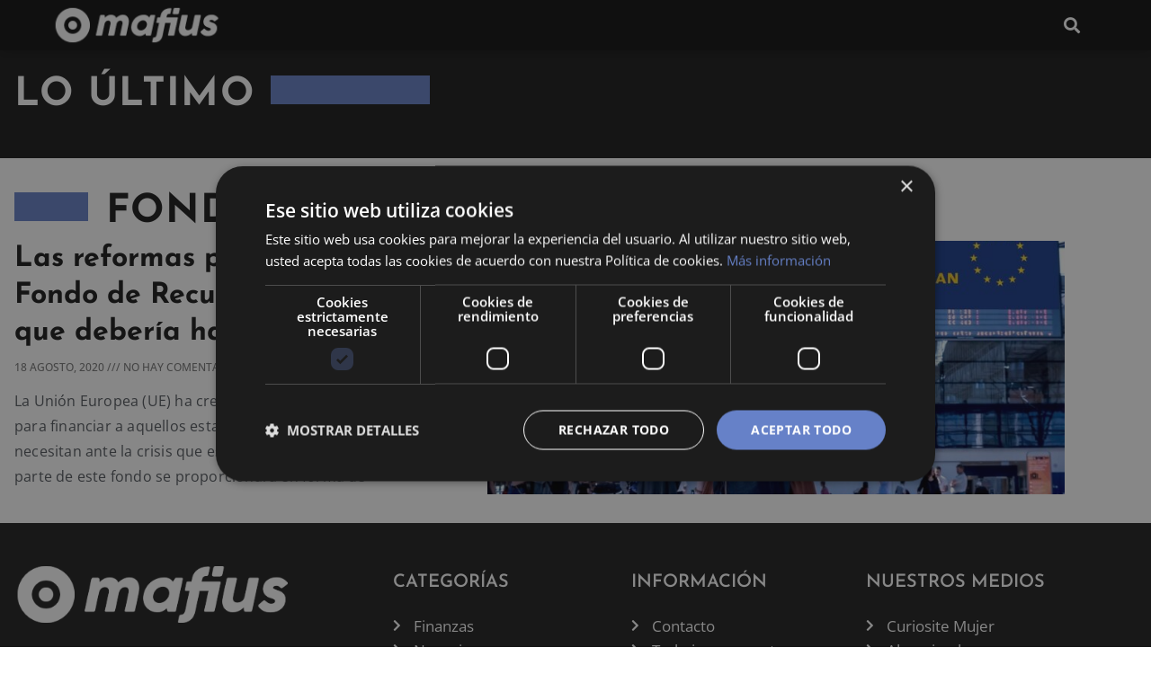

--- FILE ---
content_type: text/css
request_url: https://mafius.com/wp-content/uploads/elementor/css/post-8000.css?ver=1769142037
body_size: -166
content:
.elementor-8000 .elementor-element.elementor-element-4cb241e > .elementor-element-populated{padding:22px 22px 22px 22px;}.elementor-widget-heading .elementor-heading-title{font-family:var( --e-global-typography-primary-font-family ), Sans-serif;font-weight:var( --e-global-typography-primary-font-weight );color:var( --e-global-color-primary );}.elementor-8000 .elementor-element.elementor-element-d537b77{text-align:center;}.elementor-8000 .elementor-element.elementor-element-d537b77 .elementor-heading-title{font-family:"Josefin Sans", Sans-serif;font-weight:700;line-height:1.2em;}.elementor-widget-button .elementor-button{background-color:var( --e-global-color-accent );font-family:var( --e-global-typography-accent-font-family ), Sans-serif;font-weight:var( --e-global-typography-accent-font-weight );}.elementor-8000 .elementor-element.elementor-element-706b51d .elementor-button{background-color:var( --e-global-color-primary );font-family:"Open Sans", Sans-serif;font-size:1rem;text-transform:uppercase;fill:#ffffff;color:#ffffff;}.elementor-8000 .elementor-element.elementor-element-706b51d .elementor-button:hover, .elementor-8000 .elementor-element.elementor-element-706b51d .elementor-button:focus{background-color:var( --e-global-color-accent );}#elementor-popup-modal-8000{background-color:rgba(0,0,0,.8);justify-content:center;align-items:center;pointer-events:all;}#elementor-popup-modal-8000 .dialog-message{width:640px;height:auto;}#elementor-popup-modal-8000 .dialog-close-button{display:flex;}#elementor-popup-modal-8000 .dialog-widget-content{box-shadow:2px 8px 23px 3px rgba(0,0,0,0.2);}@media(max-width:767px){.elementor-8000 .elementor-element.elementor-element-20bb1b6{padding:30px 0px 0px 0px;}}